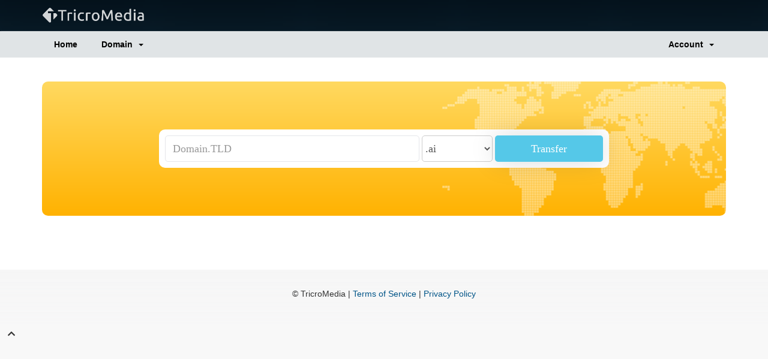

--- FILE ---
content_type: text/html; charset=utf-8
request_url: https://tricromedia.com/transfer
body_size: 2564
content:
<!DOCTYPE html>
<html lang="en">

<head>
	<meta charset="utf-8" />
	<meta http-equiv="X-UA-Compatible" content="IE=edge">
	<meta name="viewport" content="width=device-width, initial-scale=1">
	<title>Cart - TricroMedia</title>
	<link href="/templates/azure/css/all.min.css" rel="stylesheet">
<link href="/templates/azure/css/custom.css" rel="stylesheet">
<link href="/templates/azure/css/style.css" rel="stylesheet">
<link href="/templates/azure/css/responsive.css" rel="stylesheet">
<link href="/templates/azure/css/flaticon.css" rel="stylesheet">

<!-- HTML5 Shim and Respond.js IE8 support of HTML5 elements and media queries -->
<!-- WARNING: Respond.js doesn't work if you view the page via file:// -->
<!--[if lt IE 9]>
	<script src="./statics/libs/html5shiv/3.7.2/html5shiv.min.js"></script>
	<script src="./statics/libs/respond/1.4.2/respond.min.js"></script>
<![endif]-->

<script type="text/javascript">
	var csrfToken = '50f3c3cd7db7a67a7be4e26b902824cc33f29cac',
		markdownGuide = 'Markdown Guide',
		locale = 'en',
		saved = 'saved',
		saving = 'autosaving',
		whmcsBaseUrl = "",
		recaptchaSiteKey = "";
</script>
<script src="/templates/azure/js/scripts.min.js"></script>

	

<!-- Dynamic Template Compatibility -->
<!-- Please update your theme to include or have a comment on the following to negate dynamic inclusion -->
<link rel="stylesheet" type="text/css" href="/assets/css/fontawesome-all.min.css" />

</head>

<body data-spy="scroll" data-offset="80" data-phone-cc-input="0">


<header class="not-index-header contact-page-header">
	<nav class="navbar megamenu">
		<div class="container">
			<div class="navbar-header">
				<button type="button" class="navbar-toggle" data-toggle="collapse" data-target="#js-bootstrap-offcanvas">
					<span class="sr-only">Toggle navigation</span>
					<span class="icon-bar"></span>
					<span class="icon-bar"></span>
					<span class="icon-bar"></span>
				</button>
				<a class="navbar-brand logo-simple" href="/"><img src="/logo.png" height="25px" border="0" alt="TricroMedia" ></a><!-- LOGO -->
			</div>
			<div id="js-bootstrap-offcanvas" class="navbar-offcanvas navbar-offcanvas-touch main-nav">
				<ul class="nav navbar-nav navbar-right">
									</ul>
			</div>
		</div>
	</nav>
</header>
<section id="main-menu">
	<nav id="nav" class="navbar navbar-main" role="navigation">
		<div class="container">
		<!-- Brand and toggle get grouped for better mobile display -->
			<div class="navbar-header">
				<button type="button" class="navbar-toggle" data-toggle="collapse" data-target="#primary-nav">
					<span class="sr-only">Toggle navigation</span>
					<span class="icon-bar"></span>
					<span class="icon-bar"></span>
					<span class="icon-bar"></span>
				</button>
			</div>
			<!-- Collect the nav links, forms, and other content for toggling -->
			<div class="collapse navbar-collapse" id="primary-nav">
				<ul class="nav navbar-nav">
					    <li menuItemName="level_1_1" class="" id="Primary_Navbar-level_1_1">
        <a href="https://tricromedia.com/index.php" target="_self">
                        Home
                                </a>
            </li>
    <li menuItemName="level_1_5" class="dropdown" id="Primary_Navbar-level_1_5">
        <a class="dropdown-toggle" data-toggle="dropdown" href="#" target="_self">
                        Domain
                        &nbsp;<b class="caret"></b>        </a>
                    <ul class="dropdown-menu">
                            <li menuItemName="level_2_10" id="Primary_Navbar-level_1_5-level_2_10">
                    <a href="/register" target="_self">
                                                Register Domain
                                            </a>
                </li>
                            <li menuItemName="level_2_12" id="Primary_Navbar-level_1_5-level_2_12">
                    <a href="/transfer" target="_self">
                                                Transfer Domain
                                            </a>
                </li>
                        </ul>
            </li>
				</ul>
				<ul class="nav navbar-nav navbar-right">
					    <li menuItemName="level_1_76" class="dropdown" id="Secondary_Navbar-level_1_76">
        <a class="dropdown-toggle" data-toggle="dropdown" href="#" target="_self">
                        Account
                        &nbsp;<b class="caret"></b>        </a>
                    <ul class="dropdown-menu">
                            <li menuItemName="level_2_78" id="Secondary_Navbar-level_1_76-level_2_78">
                    <a href="/login" target="_self">
                                                Log in
                                            </a>
                </li>
                            <li menuItemName="level_2_80" id="Secondary_Navbar-level_1_76-level_2_80">
                    <a href="https://tricromedia.com/register.php" target="_self">
                                                Sign up
                                            </a>
                </li>
                            <li menuItemName="level_2_82" class="nav-divider" id="Secondary_Navbar-level_1_76-level_2_82">
                    <a href="/#" target="_self">
                                                
                                            </a>
                </li>
                            <li menuItemName="level_2_83" id="Secondary_Navbar-level_1_76-level_2_83">
                    <a href="https://tricromedia.com/pwreset.php" target="_self">
                                                Forgot Password?
                                            </a>
                </li>
                        </ul>
            </li>
				</ul>
			</div>
		</div>
	</nav>
</section>



<section id="main-body">
	<div class="container">
		<div class="row">
						<!-- Container for main page display content -->
			<div class="col-xs-12 main-content">
				

<script type="text/javascript" src="/templates/orderforms/modern/js/main.js"></script>
<link rel="stylesheet" type="text/css" href="/templates/orderforms/modern/style.css" />

<div id="order-modern">

    
    <div class="domain-checker-container">
        <div class="domain-checker-bg clearfix">
            <form onsubmit="checkAvailability();return false">
                <div class="row">
                    <div class="col-md-8 col-md-offset-2 col-xs-10 col-xs-offset-1">
                        <div class="domain-checker-fieldcontainer">
                            <div class="row">
                                <div class="col-md-7">
                                <input type="text" class="form-control input-lg" placeholder="Domain.TLD" value="" id="inputDomain" autocapitalize="none" />
                                </div>
                                <div class="col-md-2">
                                    <select name="tld" id="inputTld" class="form-control input-lg">
                                                                                    <option value=".ai">
                                                .ai
                                            </option>
                                                                                    <option value=".gy">
                                                .gy
                                            </option>
                                                                                    <option value=".ly">
                                                .ly
                                            </option>
                                                                                    <option value=".ml">
                                                .ml
                                            </option>
                                                                            </select>
                                </div>
                                <div class="col-md-3">
                                    <button type="submit" id="btnCheckAvailability" class="btn btn-primary btn-lg btn-block">
                                                                                    Transfer
                                                                            </button>
                                </div>
                            </div>
                        </div>
                    </div>
                </div>
            </form>
        </div>
    </div>
    
    <form method="post" action="/order/add&domain=transfer">
<input type="hidden" name="token" value="50f3c3cd7db7a67a7be4e26b902824cc33f29cac" />
	<div id="domainresults" class="domainresults hidden"></div>
    </form>

    <script language="javascript">
        var regType = 'transfer';
        function checkAvailability() {
            var btnLookupText = jQuery("#btnCheckAvailability").html();
            jQuery("#btnCheckAvailability").html('<i class="fas fa-spinner fa-spin"></i>');
            WHMCS.http.jqClient.post("/cart.php", { ajax: 1, a: "domainoptions", sld: jQuery("#inputDomain").val(), tld: jQuery("#inputTld").val(), checktype: regType },
                function(data) {
                    jQuery("#domainresults").html(data);
                    if (!jQuery("#domainresults").is(":visible")) {
                        jQuery("#domainresults").hide().removeClass('hidden').slideDown();
                    }
                    jQuery("#btnCheckAvailability").html(btnLookupText);
                }
            );
        }
        function cancelcheck() {
            jQuery("#inputDomain").focus();
            jQuery("#domainresults").fadeOut();
        }
            </script>

</div>

<p style="text-align:center;">Powered by <a href="https://www.whmcs.com/" target="_blank">WHMCompleteSolution</a></p>

				</div>
				<!-- /.main-content -->

				
			</div>
			<div class="clearfix"></div>
		</div>
	</div>
</section>

<footer>
	<div class="domain-search-info-plus">
		<div class="container">
			<div align="center" >
				<p>&copy; TricroMedia | <a href="./tos" >Terms of Service</a> | <a href="./privacy" >Privacy Policy</a></p>
			</div>
		</div>
	</div>
</footer>
	
<div id="fullpage-overlay" class="hidden">
	<div class="outer-wrapper">
		<div class="inner-wrapper">
			<img src="/assets/img/overlay-spinner.svg">
			<br>
			<span class="msg"></span>
		</div>
	</div>
</div>

<script type="text/javascript">
$(document).ready(function(){
    var MenuItems = $("li.menu-manager-javascript-link a");
    $("li.menu-manager-javascript-link a").each(function(index, value){
        var linkHref = $(this).prop('href');
        var splitted = linkHref.split('javascript:');
        $(this).prop('href', "javascript:" + splitted[1]);
    });
});
</script>


<!-- JAVASCRIPT -->
<script src="/templates/azure/js/wow.min.js"></script>
<script src="/templates/azure/js/text-changer.js"></script>
<script src="/templates/azure/js/contact.js"></script>
<script src="/templates/azure/js/smoothscroll.js"></script>
<script src="/templates/azure/js/counter.js"></script>
<script src="/templates/azure/js/page.js"></script>
<script src="/templates/azure/js/preloader.js"></script>
<script src="/templates/azure/js/responsive-menu.js"></script>

<script>
	$("[data-toggle=offcanvas]").click(function(){
		$("body").toggleClass("offcanvas-stop-scrolling");
		$(".navbar-offcanvas").toggleClass("in");
		$(".navbar-offcanvas").toggleClass("offcanvas-transform");
		$(".offcanvas-toggle").toggleClass("is-open");
	});
</script>
	
<script type="text/javascript">$("p:contains('Powered by')").remove();$('#page');</script>

</body>
</html>

--- FILE ---
content_type: text/css
request_url: https://tricromedia.com/templates/azure/css/custom.css
body_size: 1542
content:
/*-------------------------------
 * Theme Name: Azure
 --------------------------------*/

section#header {
	z-index: 100;
	padding: 0;
	position: relative;
	background-color: rgba(0, 4, 6, 0.12);
}

ul.top-nav>li>a {
	padding: 6px 10px;
	color: #fff;
	line-height: 20px;
	font-size: 12px;
	text-decoration: none;
	font-family: Arial, Helvetica, sans-serif;
	font-weight: normal;
}

ul.top-nav>li:active>a, ul.top-nav>li:focus>a, ul.top-nav>li:hover>a, ul.top-nav>li>a:focus {
	color: #d5dade;
	text-decoration: none;
	background: 0 0;
}

.navbar-right .login-areadwn {
	z-index: 2000;
}

.login input[type='email'], .login input[type='password'] {
	position: relative;
	z-index: 99999999999;
}


.logo-simple {
	padding: 12px 15px 10px 15px !important;
}

@media (max-width: 991px){
.navbar-toggle {
	margin-top: 10px !important;
	margin-bottom: 10px  !important;
}
.logo-simple {
	padding: 12px 15px 10px 15px !important;
}

.navbar-offcanvas.offcanvas-transform.in {
	padding-top: 10px;
}

.head-whmcs-info a{
	display:none;
}


}

ul.top-nav>li.primary-action {
	border-left: solid 1px rgba(221, 221, 221, 0.21);
}

.not-index-header .navbar {
	margin-bottom: 0 !important; 
}

.navbar-main {
	background-color: #e0e4e6;
	font-family: Arial, Helvetica, sans-serif;
	font-size: 14px;
	border-top: 0 !important;
	border-radius: 0 !important;
	min-height: auto !important;
	margin-bottom: 0 !important;
}

.navbar-main .navbar-nav>li>a {
	color: #000000;
	font-weight: bold;
	padding: 12px 20px;
}

.navbar-main .navbar-nav>.active>a, .navbar-main .navbar-nav>.active>a:focus, .navbar-main .navbar-nav>.active>a:hover, .navbar-main .navbar-nav>.open>a, .navbar-main .navbar-nav>.open>a:focus, .navbar-main .navbar-nav>.open>a:hover, .navbar-main .navbar-nav>li>a:focus, .navbar-main .navbar-nav>li>a:hover {
	color: #000000;
	font-weight: bold;
	background-color: #cad0d4;
}

section#home-banner {
	margin: 0;
	padding: 90px 0 30px;
	background-color: #ffffff;
	color: #0f1d28;
}

section#home-banner h2 {
	font-size: 30px;
	font-weight: bold;
	color: #05253a;
	padding-bottom: 0;
	margin-bottom: 0;
}

section#home-banner h2>span {
	font-weight: 300;
}

section#home-banner p {
	display: block;
	font-family: Arial, Helvetica, sans-serif;
	font-weight: 100;
	font-size: 14px;
	margin-top: 5px;
	text-transform: capitalize;
	color: rgba(5, 37, 58, 0.50);
	margin-bottom: 30px;
}

section#home-banner .form-control {
	border-radius: 0;
	border: 0;
	box-shadow: none;
	font-weight: 300;
	height: 53px;
	width: 100%;
	border: 0;
	border-radius: 5px;
	padding: 5px 30px;
	font-size: 14px;
	background: #fff;
	-webkit-box-shadow: 0px 0px 43px -1px rgba(0,0,0,0.05);
	-moz-box-shadow: 0px 0px 43px -1px rgba(0,0,0,0.05);
	box-shadow: 0px 0px 43px -1px rgba(0,0,0,0.05);
	z-index: 0;
	position: relative;
	border: 1px solid #ebedf1 !important;
}

.domainsearchbttn{
	position: absolute;
	right: 11px;
	top: 3.5px;
	background: rgb(38,182,223);
	background: -moz-linear-gradient(top, rgba(38,182,223,1) 0%, rgba(0,173,221,1) 100%);
	background: -webkit-linear-gradient(top, rgba(38,182,223,1) 0%,rgba(0,173,221,1) 100%);
	background: linear-gradient(to bottom, rgba(38,182,223,1) 0%,rgba(0,173,221,1) 100%);
	filter: progid:DXImageTransform.Microsoft.gradient( startColorstr='#26b6df', endColorstr='#00addd',GradientType=0 );
	border: 0;
	color: #fff;
	height: 46px;
	border-radius: 5px;
	width: 46px;
	opacity: 0.7;
	z-index: 0;
}

.domainsearchbttn:hover{
	opacity: 1;
}

.domainsearchbttn img{
	width: 30px;
}

.homepagewhat{
	border-top: 1px solid #f1f2f3;
	border-bottom: 1px solid #f1f2f3;
	margin-bottom: 60px;
}

.homepagewhat .col-md-3 {
	padding: 0;
}

.homepagewhat .non-index-futr-host {
	margin: 0;
	border-right: 1px solid #f1f2f3;
	padding: 50px 30px;
	margin-bottom: 0;
	display: block;
}

.homepagewhat .non-index-futr-host:hover ,.homepagewhat .non-index-futr-host:focus{
	text-decoration: none;
	background: rgba(241, 242, 243, 0.41);
}

.homepagewhat .non-index-futr-host h5 {
	font-weight: bold;
	font-size: 20px;
	color: #05253a;
}

.homepagewhat .lastfrast {
	border-right: 0;
}

.domain-search-info-plus {
	background: #f5f5f5;
	background: -moz-linear-gradient(to bottom, rgba(245, 245, 245, 0.78) 0%,rgba(243, 245, 247, 0.11) 100%) !important;
	background: -webkit-linear-gradient(to bottom, rgba(245, 245, 245, 0.78) 0%,rgba(243, 245, 247, 0.11) 100%) !important;
	background: linear-gradient(to bottom, rgba(245, 245, 245, 0.78) 0%,rgba(243, 245, 247, 0.11) 100%) !important;
	padding: 30px 0;
}

.label-succes{
	background: #8ac92c;
	font-size: 14px !important;
}

.anoncementhraf{
	font-size: 19px;
	font-weight: bold;
	color: #607D8B;
	padding-top: 5px;
}

.anoncementhraf:hover{
	color: #49636f;
	text-decoration: none;
}

.anoncementhraftext{
	font-family: Arial, Helvetica, sans-serif;
	font-weight: 100;
	font-size: 15px;
	line-height: 28px;
	color: #738188;
}

.not-index-header .navbar {
	z-index: 99 !important;
	border-bottom: 1px solid rgba(255, 255, 255, 0.09);
}


div.header-lined h1 {
	margin-top: 0;
	margin-bottom: 15px;
	padding: 6px 0;
	font-weight: bold;
	font-size: 20px;
	letter-spacing: 1px;
	color: rgba(7, 38, 59, 0.69);
	border-bottom:0;
}

div.header-lined .breadcrumb {
	padding-left: 15px;
	font-size: 14px;
}

div.header-lined small {
	white-space: nowrap;
	overflow: hidden;
	font-family: Arial, Helvetica, sans-serif;
	font-weight: 100;
	text-transform: lowercase;
	font-size: 13px;
	color: #8394a0;
}

.logincontainer {
	margin: 40px auto 100px auto;
	max-width: 500px;
	background: rgba(224, 228, 230, 0.32);
	padding: 32px;
	border-radius: 5px;
}

.form-control {
	box-shadow: none;
	border-radius: 5px;
	padding: 9px 12px;
	border: 1px solid #e5e6ea;
	height: auto;
}

.btn-primary {
text-transform: capitalize;
	background: rgb(85, 200, 232);
	color: #ffffff;
	padding: 10px 31px !important;
	border-radius: 5px;
	-webkit-box-shadow: 0px 0px 43px -1px rgba(0, 0, 0, 0.15);
	-moz-box-shadow: 0px 0px 43px -1px rgba(0, 0, 0, 0.15);
	box-shadow: 0px 0px 43px -1px rgba(0, 0, 0, 0.15);
	border: 0;
}

.btn-primary:hover{
	background: rgb(68, 166, 193);
	color: #ffffff;
}


.btn-default {
	text-transform: capitalize;
	background: rgb(255, 255, 255);
	color: #91a4b1;
	padding: 6px 31px !important;
	border-radius: 5px;
	margin-left: 6px;
	-webkit-box-shadow: 0px 0px 43px -1px rgba(0, 0, 0, 0.15);
	-moz-box-shadow: 0px 0px 43px -1px rgba(0, 0, 0, 0.15);
	box-shadow: 0px 0px 43px -1px rgba(0, 0, 0, 0.15);
	border: 1px solid #e4e7ea;
}


.btn-default:hover {
	background: rgb(241, 243, 245);
	color: #718390;
	border: 1px solid #e4e7ea;
}

.client-home-panels .panel>.panel-heading .panel-title .btn {
	color: #1d303d;
	border: 0;
	background: #dde3e6;
	box-shadow: none;
	font-size: 11px;
	padding: 5px 21px !important;
	border-radius: 5px;
	display: block;
	margin-top: -5px;
}

.client-home-panels .panel>.panel-heading .panel-title .btn:hover {
	color: #1d303d;
	background: #c7d0d4;
}

.btn-toolbar .btn, .btn-toolbar .btn-group, .btn-toolbar .input-group {
	padding: 5px 10px !important;
	border-radius: 0;
}


h1, h2, h3, h4, h5, h6 {
	font-family: Arial, Helvetica, sans-serif;
}

.panel-title {
	margin-top: 0;
	margin-bottom: 0;
	font-size: 14px;
	color: inherit;
	font-weight: bold;
}

.panel-sidebar .panel-title {
	font-size: 14px;
	font-family: Arial, Helvetica, sans-serif;
	font-weight: bold;
	line-height: 26px;
	color: #555;
}

.navbar-main .navbar-toggle {
	border-color: #607D8B;
}

.navbar-main .navbar-toggle .icon-bar {
	background-color: #879cab;
}

--- FILE ---
content_type: text/css
request_url: https://tricromedia.com/templates/azure/css/style.css
body_size: 2508
content:
/*------------------------------------------------------------------
 * Theme Name: Azure
 -------------------------------------------------------------------*/


/*------------------------------------------------------------------
	1. General Styles
-------------------------------------------------------------------*/

body {
	font-family: Helvetica, Arial, sans-serif;
	overflow-x: hidden;
}

* {
	-webkit-transition: all 0.2s ease-in-out;
	-moz-transition: all 0.2s ease-in-out;
	-o-transition: all 0.2s ease-in-out;
	-ms-transition: all 0.2s ease-in-out;
	transition: all 0.2s ease-in-out;
}


*:hover {
	-webkit-transition: all 0.2s ease-in-out;
	-moz-transition: all 0.2s ease-in-out;
	-o-transition: all 0.2s ease-in-out;
	-ms-transition: all 0.2s ease-in-out;
	transition: all 0.2s ease-in-out;
}

/*------------------------------------------------------------------
	3. megamenu Styles
-------------------------------------------------------------------*/

.megamenu .nav,
.megamenu .collapse,
.megamenu .dropup,
.megamenu .dropdown {
  position: static;
  -webkit-transition: all 0.0s ease-in-out;
	-moz-transition: all 0.0s ease-in-out;
	-o-transition: all 0.0s ease-in-out;
	-ms-transition: all 0.0s ease-in-out;
	transition: all 0.0s ease-in-out;
}

.megamenu .container {
  position: relative;
	-webkit-transition: all 0.0s ease-in-out;
	-moz-transition: all 0.0s ease-in-out;
	-o-transition: all 0.0s ease-in-out;
	-ms-transition: all 0.0s ease-in-out;
	transition: all 0.0s ease-in-out;
}

.megamenu .dropdown-menu {
  left: auto;
	-webkit-transition: all 0.0s ease-in-out;
	-moz-transition: all 0.0s ease-in-out;
	-o-transition: all 0.0s ease-in-out;
	-ms-transition: all 0.0s ease-in-out;
	transition: all 0.0s ease-in-out;
}

.megamenu .megamenu-content {
  padding: 15px;
	-webkit-transition: all 0.0s ease-in-out;
	-moz-transition: all 0.0s ease-in-out;
	-o-transition: all 0.0s ease-in-out;
	-ms-transition: all 0.0s ease-in-out;
	transition: all 0.0s ease-in-out;
}

.megamenu .megamenu-content h3 {
  margin-top: 0;
  color: #428bca;
  font-size: 18px;
	-webkit-transition: all 0.0s ease-in-out;
	-moz-transition: all 0.0s ease-in-out;
	-o-transition: all 0.0s ease-in-out;
	-ms-transition: all 0.0s ease-in-out;
	transition: all 0.0s ease-in-out;
}

.megamenu .dropdown.megamenu-fw .dropdown-menu {
  left: 0;
  right: 0;
	-webkit-transition: all 0.0s ease-in-out;
	-moz-transition: all 0.0s ease-in-out;
	-o-transition: all 0.0s ease-in-out;
	-ms-transition: all 0.0s ease-in-out;
	transition: all 0.0s ease-in-out;
}

.megamenucontainpadding{
	padding:15px 20px;
	
}

.banner-jpmbp{
	text-align:center;
}

.banner-jpmbp img{
	width:100%;
}


/*------------------------------------------------------------------
	5. header Styles
-------------------------------------------------------------------*/

@media (min-width: 768px) {
.navbar-right .dropdown-menu {
	right: auto;
	left: auto;
}

.navbar-right .login-areadwn{
	right: 0 !important;
}


}

header {
	position: relative;
	height: 640px;
	background: #082031;
	background: -moz-linear-gradient(top, #082031 0%, #0e2c40 100%);
	background: -webkit-linear-gradient(top, #082031 0%,#0e2c40 100%);
	background: linear-gradient(to bottom, #082031 0%,#0e2c40 100%);
	filter: progid:DXImageTransform.Microsoft.gradient( startColorstr='#082031', endColorstr='#0e2c40',GradientType=0 );
	-webkit-box-shadow: inset 2px 82px 178px 21px rgba(0, 0, 0, 0.48);
	-moz-box-shadow: inset 2px 82px 178px 21px rgba(0, 0, 0, 0.48);
	box-shadow: inset 2px 82px 178px 21px rgba(0, 0, 0, 0.48);
}

.not-index-header {
	height: auto;
	min-height:50px;
}

.not-index-header:after {
	display:none;
}
.not-index-header .navbar {
	z-index: 2;
	border-bottom: 1px solid rgba(255, 255, 255, 0.09);
}

/*------------------------------------------------------------------
	8. nav Styles
-------------------------------------------------------------------*/

@media (min-width: 768px) {
.main-nav .navbar-right>li>a {
	color: #fff;
	font-weight: 700;
	font-size: 14px;
	padding: 13px 25px;
	position:relative;
}

.main-nav .navbar-right>li>a:hover,.main-nav .navbar-right>li>a:focus,.main-nav .navbar-right>li>a:active  {
	color: #fff;
	background: rgba(1, 8, 12, 0.35) ;
}

/*------------------------------------------------------------------
	10. domain search Styles
-------------------------------------------------------------------*/

.domain-section{
	padding: 30px 0;
	text-align: center;
	z-index: 99;
	position: relative;
}

.domain-section .big-title{
	text-align: center;
	color: #fff;
	font-size: 26px;
	font-weight: 200;
}

.domain-section .head-light-title{
	color: #fff;
	font-size: 55px;
	font-weight: 700;
	line-height: 65px;
	margin-bottom: 20px;
}
.domain-section .head-light-title>span{
	font-weight:300;
}

.domain-section .big-title>span{
	font-weight: 400;
}

#domain-search{
	margin: 105px auto;
	max-width: 790px;
	position: relative;
}

#domain-search:hover{
	max-width: 820px;
}

#domain-search input[type="text"] {
	height: 53px;
	width: 100%;
	border: 0;
	border-radius: 58px;
	padding: 5px 30px;
	font-size: 14px;
	background: #fff;
	-webkit-box-shadow: 0px 0px 43px -1px rgba(0,0,0,0.7);
	-moz-box-shadow: 0px 0px 43px -1px rgba(0,0,0,0.7);
	box-shadow: 0px 0px 43px -1px rgba(0,0,0,0.7);
	z-index: 2;
	position: relative;
}

#domain-search select{
	z-index: 5;
	position: absolute;
	top: 4px;
	height: 45px;
	right: 57px;
	padding: 0 25px;
	font-size: 15px;
	border: 0;
	background: rgba(207, 211, 212, 0.47);
	color: #8f9a9c;
	border-radius: 60px;
}

#domain-search .select2-container{
	width: auto !important;
	z-index: 5;
	position: absolute;
	top: 4px;
	height: 45px;
	right: 57px;
	padding: 0 25px;
	font-size: 15px;
	border: 0;
	background: rgba(207, 211, 212, 0.47);
	color: #8f9a9c;
	border-radius: 60px;
}

#domain-search .select2-container--default .select2-selection--single {
	border: 0;
	background: 0;
	height: 45px;
	line-height: 45px;
}
#domain-search  .select2-container--default .select2-selection--single .select2-selection__rendered {
	border: 0;
	line-height: 44px;
}

#domain-search  .select2-container--default .select2-selection--single .select2-selection__arrow {
	height: 44px;
}

#domain-search select:focus {
	outline: none;
}

#domain-search:after {
	content: '';
	width: 81px;
	height: 79px;
	background: url(../img/spacer.png) no-repeat top center;
	position: absolute;
	left: 28px;
	top: -76px;
	z-index: 1;
}

#domain-search input[type="text"]:focus {
	outline: none;
}


#domain-search button {
	position: absolute;
	right: 5px;
	top: 3.5px;
	background: rgb(38,182,223);
	background: -moz-linear-gradient(top, rgba(38,182,223,1) 0%, rgba(0,173,221,1) 100%);
	background: -webkit-linear-gradient(top, rgba(38,182,223,1) 0%,rgba(0,173,221,1) 100%);
	background: linear-gradient(to bottom, rgba(38,182,223,1) 0%,rgba(0,173,221,1) 100%);
	filter: progid:DXImageTransform.Microsoft.gradient( startColorstr='#26b6df', endColorstr='#00addd',GradientType=0 );
	border: 0;
	color: #fff;
	height: 46px;
	border-radius: 90px;
	width: 46px;
	opacity: 0.7;
	z-index: 3;
}


#domain-search button:focus {
	outline: none;
}

#domain-search button:hover {
	opacity: 1;
}

#domain-search button>img {
	width: 30px;
}

/*------------------------------------------------------------------
	19. domain search page Styles
-------------------------------------------------------------------*/

.domain-section-non-index{
	padding: 80px 0 0 0;
	text-align: center;
}

.domain-section-non-index h5{
	font-size: 30px;
	font-weight: bold;
	color: #05253a;
}

.domain-section-non-index h5>span{
	display: block;
	font-family: Helvetica, Arial, sans-serif;
	font-weight: 100;
	font-size: 15px;
	margin-top: 5px;
	text-transform: capitalize;
	color: rgba(5, 37, 58, 0.67);
}

.non-index-serch:after {
	display:none;
}


.non-index-serch input[type="text"] {
	-webkit-box-shadow: none !important;
	-moz-box-shadow: none !important;
	box-shadow: none !important;
	border: 1px solid #ebedf1  !important;
}

.non-index-serch {
	margin: 50px auto !important;
	margin-bottom: 0 !important;
}

.control-group {
	text-align: center;
	padding: 30px;
	width: 100%;
	margin: 10px;
}
.control {
	 display: -webkit-inline-box;
	position: relative;
	padding-left: 30px;
	margin-bottom: 15px;
	cursor: pointer;
	font-size: 18px;
	margin-right: 20px;
	font-family: Helvetica, Arial, sans-serif;
	font-weight: 100;
}
.control input {
  position: absolute;
  z-index: -1;
  opacity: 0;
}
.control__indicator {
  position: absolute;
  top: 2px;
  left: 0;
  height: 20px;
  width: 20px;
  background: #e6e6e6;
}
.control--radio .control__indicator {
  border-radius: 50%;
}
.control:hover input ~ .control__indicator,
.control input:focus ~ .control__indicator {
  background: #ccc;
}
.control input:checked ~ .control__indicator {
  background: #2aa1c0;
}
.control:hover input:not([disabled]):checked ~ .control__indicator,
.control input:checked:focus ~ .control__indicator {
  background: #0e647d;
}
.control input:disabled ~ .control__indicator {
  background: #e6e6e6;
  opacity: 0.6;
  pointer-events: none;
}
.control__indicator:after {
  content: '';
  position: absolute;
  display: none;
}
.control input:checked ~ .control__indicator:after {
  display: block;
}
.control--checkbox .control__indicator:after {
  left: 8px;
  top: 4px;
  width: 3px;
  height: 8px;
  border: solid #fff;
  border-width: 0 2px 2px 0;
  transform: rotate(45deg);
}
.control--checkbox input:disabled ~ .control__indicator:after {
  border-color: #7b7b7b;
}
.control--radio .control__indicator:after {
  left: 7px;
  top: 7px;
  height: 6px;
  width: 6px;
  border-radius: 50%;
  background: #fff;
}
.control--radio input:disabled ~ .control__indicator:after {
  background: #7b7b7b;
}
.select {
  position: relative;
  display: inline-block;
  margin-bottom: 15px;
  width: 100%;
}
.select select {
  display: inline-block;
  width: 100%;
  cursor: pointer;
  padding: 10px 15px;
  outline: 0;
  border: 0;
  border-radius: 0;
  background: #e6e6e6;
  color: #7b7b7b;
  appearance: none;
  -webkit-appearance: none;
  -moz-appearance: none;
}
.select select::-ms-expand {
  display: none;
}
.select select:hover,
.select select:focus {
  color: #000;
  background: #ccc;
}
.select select:disabled {
  opacity: 0.5;
  pointer-events: none;
}
.select__arrow {
  position: absolute;
  top: 16px;
  right: 15px;
  width: 0;
  height: 0;
  pointer-events: none;
  border-style: solid;
  border-width: 8px 5px 0 5px;
  border-color: #7b7b7b transparent transparent transparent;
}
.select select:hover ~ .select__arrow,
.select select:focus ~ .select__arrow {
  border-top-color: #000;
}
.select select:disabled ~ .select__arrow {
  border-top-color: #ccc;
}


.domain-search-error{
	text-align: center;
	padding: 10px 0 30px 0;
}

.domain-search-error .titte-error-domain h5{
	font-size: 30px;
	color: #F44336;
}

.domain-search-error .titte-error-domain h5>span{
	text-transform: lowercase;
}

.domain-search-error .titte-error-domain p{
	display: block;
	font-family: Helvetica, Arial, sans-serif;
	font-weight: 100;
	font-size: 15px;
	margin-top: 5px;
	text-transform: lowercase;
	color: rgba(5, 37, 58, 0.69);
}

.domain-search-error .titte-error-domain p>b{
	color: #55686d;
}

.domain-search-error .suggestion-domains{
	margin: 30px 200px;
	border: 1px solid #f3f3f3;
	padding: 30px;
	border-radius: 8px;
}

.domain-search-error .suggestion-domains h5{
	text-align: left;
	margin-top: 0;
	font-weight: bold;
	font-size: 14px;
	margin-bottom: 25px;
}

.domain-search-error .suggestion-domains p{
	margin: 0 10px;
	border-bottom: 1px solid #e5ebef;
	padding: 10px;
}

.domain-search-error .suggestion-domains p:hover{
	background: rgba(229, 235, 239, 0.21);
}

.domain-search-error .suggestion-domains p>span{
	float: left;
	font-family: Helvetica, Arial, sans-serif;
	font-weight: 100;
	font-size: 15px;
	text-transform: lowercase;
	color: rgba(5, 37, 58, 0.69);
	margin-top: 7px;
}

.domain-search-error .suggestion-domains p>span{
	float: left;
	font-family: Helvetica, Arial, sans-serif;
	font-weight: 100;
	font-size: 15px;
	text-transform: lowercase;
	color: rgba(5, 37, 58, 0.69);
	margin-top: 7px;
}

.domain-search-error .suggestion-domains p>a{
	float: right;
	color: #4CAF50;
	border: 2px solid #4CAF50;
	padding: 5px 29px;
	border-radius: 35px;
	font-family: Helvetica, Arial, sans-serif;
	line-height: 21px;
	font-weight: bold;
	font-size: 13px;
}

.domain-search-error .suggestion-domains p>a:hover{
	background: #4CAF50;
	color: #fff;
	border: 2px solid #4CAF50;
	text-decoration: none;
}

.domain-search-info-plus{
	background: #f5f5f5;
	background: -moz-linear-gradient(top, #f5f5f5 0%, #f3f5f7 100%);
	background: -webkit-linear-gradient(top, #f5f5f5 0%,#f3f5f7 100%);
	background: linear-gradient(to bottom, #f5f5f5 0%,#f3f5f7 100%);
	padding: 30px 0;
}

.domain-search-info-plus h5 {
	font-weight: bold;
	font-size: 30px;
	position: relative;
	text-align: center;
}

.domain-search-info-plus h5>span{
	font-family: Helvetica, Arial, sans-serif;
	font-weight: 100;
	font-size: 17px;
	text-transform: lowercase;
	color: rgba(5, 37, 58, 0.59);
	display: block;
}

.domain-search-info-plus h5:after{
	content: '+';
	position: absolute;
	right: -30px;
	font-family: Helvetica, Arial, sans-serif;
	font-weight: 100;
	color: #cad2da;
	top: 13px;
}

.domain-search-info-plus .thelast:after{
	content: '=';
	position: absolute;
	right: -18px;
	font-family: Helvetica, Arial, sans-serif;
	font-weight: 100;
	color: #cad2da;
	top: 13px;
}


.domain-search-info-plus h4{
	font-weight: bold;
	font-size: 40px;
	position: relative;
	color: #4caf50;
	text-align: center;
}

.domain-search-info-plus h4>span{
	font-family: Helvetica, Arial, sans-serif;
	font-weight: 100;
	font-size: 17px;
	text-transform: lowercase;
	color: rgba(5, 37, 58, 0.59);
	margin-top: -12px;
	display: block;
}

.domain-search-info-plus h4>b{
	font-family: Helvetica, Arial, sans-serif;
	font-weight: 100;
	font-size: 15px;
	text-transform: lowercase;
	color: rgba(5, 37, 58, 0.59);
	margin-left: 9px;
}

.services-fetures-page{
	padding: 100px 0;
	border-top: 1px solid #f4f4f5;
}


.info-sec-serv-fet h5 {
	font-weight: bold;
	font-size: 30px;
	color: #05253a;
	margin-bottom: 50px;
}

.info-sec-serv-fet h5>span {
	display: block;
	font-family: Helvetica, Arial, sans-serif;
	font-weight: 100;
	font-size: 15px;
	margin-top: 5px;
	text-transform: capitalize;
	color: rgba(5, 37, 58, 0.67);
	margin-left:0
}

.info-sec-serv-fet p {
	display: block;
	font-family: Helvetica, Arial, sans-serif;
	font-weight: 100;
	font-size: 13.5px;
	margin-top: 5px;
	text-transform: capitalize;
	color: rgba(5, 37, 58, 0.46);
	padding: 1px 10px;
}

.info-sec-serv-fet p>i {
	color: #8BC34A;
	font-size: 15px;
	margin-right: 8px;
}
.info-sec-serv-fet span {
	display: block;
	margin-top: 30px;
	margin-left: 10px;
	font-family: Helvetica, Arial, sans-serif;
	font-weight: 100;
	font-size: 15px;
}

/*------------------------------------------------------------------
	20. 404 not found page Styles
-------------------------------------------------------------------*/

.not-found{
	text-align: center;
	padding: 70px 0;
	background: #f6f6f6;
}

.not-found img{
	width: 100%;
	max-width: 628px
}

.not-found h1{
	font-size: 130px;
	margin-top: -120px;
}

.not-found h1{
	font-size: 130px;
	margin-top: -120px;
}

.not-found h1>span{
	display: block;
	font-family: Helvetica, Arial, sans-serif;
	font-weight: 100;
	font-size: 17px;
	margin-top: 7px;
	opacity: 0.5;
	text-transform: none;
}

/*------------------------------------------------------------------
	THE END
-------------------------------------------------------------------*/

--- FILE ---
content_type: text/css
request_url: https://tricromedia.com/templates/azure/css/responsive.css
body_size: 2451
content:
/*------------------------------------------------------------------
 * Theme Name: ASTRHOST - WHMCS & HTML Responsive Domain & Web Hosting Template
 * Author: coodiv
 * Author URI: http://coodiv.net/
 * Author URI: https://themeforest.net/user/coodiv
 * Description: A Bootstrap Responsive Domain & Web Hosting Template + WHMCS theme
 * Version: 1.0
 * Bootstrap v3.3.7 (http://getbootstrap.com)
 * Copyright 2017 coodiv.
 -------------------------------------------------------------------*/

/*------------------------------------------------------------------

 responsive style

-------------------------------------------------------------------*/

@media screen and (max-width: 699px) {
.satellite {
    display:none;
}
.space-ship {
    display:none;
}


#footer-area .phone-support:after{
    display:none;
}

.navbar-toggle {
    position: relative;
    float: right;
    padding: 9px 10px;
    margin-top: 41px;
    margin-right: 15px;
    margin-bottom: 8px;
    background-color: transparent;
    background-image: none;
    border: 1px solid transparent;
    border-radius: 4px;
}

.navbar-toggle .icon-bar {
    background: #fff;
}

.domain-section .big-title {
    font-size: 20px;
}

.domain-section .head-light-title {
    font-size: 35px;
}

.domain-section .head-light-title>span {
    line-height: 0;
    margin-top: 14px;
    display: block;
}


#fetures-section .col-md-3{
    width: 50%;
    float: left;
    padding-right: 0;
    padding-left: 5px;
    margin-bottom: 30px;
}

#hositng-plans .plan{
    margin-bottom: 30px;
}


#hositng-plans .plans-fut .col-md-4{
    width: 50%;
    float: left;

}

#hositng-plans .plans-fut .phone-no-last .col-md-4:last-child{
    display:none;

}

#hositng-plans .techologhie-on-host a {
    margin: 38px 0;
}

#hositng-plans .techologhie-on-host img {
    width: 45%;
}

#facts .main-icon {
    display:none;
}

#facts .right-top-icon {
    padding-top: 0;
	    background: rgba(255, 255, 255, 0.58);
    padding: 20px 5px;
    border-radius: 4px;
    margin-bottom: 20px;
}

#facts .right-bottom-icon {
    padding-top: 0;
	    background: rgba(255, 255, 255, 0.58);
    padding: 20px 5px;
    border-radius: 4px;
    margin-bottom: 20px;
}

#facts .top-icon {
    padding-top: 0;
	    background: rgba(255, 255, 255, 0.58);
    padding: 20px 5px;
    border-radius: 4px;
    margin-bottom: 20px;
}


#facts .bottom-icon {
    padding-bottom: 0;
	    background: rgba(255, 255, 255, 0.58);
    padding: 20px 5px;
    border-radius: 4px;
    margin-bottom: 20px;
}


#facts .col-md-4{
    width: 50%;
    float: left;
}

#facts  p {
    display: none !important;
}

.col-md-full-cos{
    width: 100% !important;
}

#facts .col-md-no-display-phone{
    display:none;
}

#facts h5>span {
    margin-bottom: 40px;
}


#footer-area .phone-support {
    margin-right: 0;
}

ul.social-links {
    text-align: center;
}

ul.social-links .social-icon {
    float: none;
    display: -webkit-inline-box;
}

#footer-area .msj-send-area {
    margin-left: 0;
}

#footer-area .spacing {
    margin-top: 30px;
    margin-bottom: 30px;
}

.footer-links .col-md-3{
	float: left;
	width: 50%;
	
}
.footer-links .col-md-3 a>img{
   display: none;	
}

#footer-area .footer-cntct-info {
    text-align: left;
}

.login-btn{
    display:none !important;
}

#domain-search .select2-container {
    background: #e8eaeb;
}

.megamenucontainpadding {
    padding: 10px;
}

.megamenucontainpadding .megamenu-hosting .tittlespan {
    font-size: 13px;
}

.megamenucontainpadding .megamenu-hosting .subtittlespan {
	max-width: 60%;
    font-size: 12px;
    max-width: 58%;
}

.megamenucontainpadding .megamenu-hosting a>i:before {
    font-size: 40px;
}

.megamenucontainpadding .megamenu-hosting a>i {
    margin-top: 23px;
}


.megamenucontainpadding .megamenu-hosting {
    border-bottom: 1px solid rgba(245, 245, 245, 0.05);
    padding-bottom: 24px;
}

.banner-jpmbp {
   display:none;
}

.nav .open>a, .nav .open>a:focus, .nav .open>a:hover {
    background-color: #010608;
    border-color: #010608;
}

.nav>li>a:focus, .nav>li>a:hover {
    text-decoration: none;
    background-color: #010608;
    border-color: #010608;
}

.landing-hosting img {
    display:none;
}

.non-index-futr-host {
    border-right: none;
}

.spsclone-non-plans {
    margin-top: 30px !important;
}

.plans-non {
    float: none;
    margin: auto;
}


.headline_inner .right-align .breadcrumbs_inner_link {
    text-align: center;
}


#page-helf-photo .left-helf-of-page{
    display:none;
}

#page-helf-photo .right-helf-of-page{
    width: 100%;
}


#page-helf-photo .right-helf-of-page .feturest-of-helf {
    padding: 0;
}


.domain-search-error .suggestion-domains {
    margin: 30px 0;
    padding: 5px;
}

.domain-search-error .suggestion-domains h5 {
    padding: 15px;
    margin-bottom: 0;
}


.domain-search-info-plus h5 {
    font-weight: bold;
    text-transform: uppercase;
    font-size: 30px;
    position: relative;
    padding: 30px 0;
    text-align: center;
}

.domain-search-info-plus h5:after {
	top: auto;
    content: '+';
    position: absolute;
    right: 0;
    left: 0;
    margin: auto;
    font-family: 'Roboto', sans-serif;
    font-weight: 100;
    color: #cad2da;
    text-align: center;
    bottom: -23px;
}

.domain-search-info-plus .thelast:after {
	top: auto;
    content: '=';
    position: absolute;
    right: 0;
    left: 0;
    margin: auto;
    font-family: 'Roboto', sans-serif;
    font-weight: 100;
    color: #cad2da;
    text-align: center;
    bottom: -23px;
}

.domain-search-info-plus h4 {
    padding: 42px 0;
    text-align: center;
}

.img-sec-serv-fet{
    display:none;
}

.info-sec-serv-fet{
	text-align: center !important;
}

.services-fetures-page {
    padding: 40px 0;
}

.comm-media {
    padding: 20px 10px;
}

.comm-media .media {
    padding: 20px 10px;
}

.side-bar-quastions{
	display:none;
}
.way-to-contact span {
	display:none;
}


.way-to-contact a {
    display: block;
    margin: 20px !important;
}

.way-to-contact {
    padding: 60px 0 50px 0;
}

.side-bar-answer h3 {
    line-height: 36px;
}

}

@media (min-width: 699px) and (max-width: 768px) {
	
.navbar-toggle .icon-bar {
    background: #fff;
}

.navbar-toggle {
    position: relative;
    float: right;
    padding: 9px 10px;
    margin-top: 41px;
    margin-right: 15px;
    margin-bottom: 8px;
    background-color: transparent;
    background-image: none;
    border: 1px solid transparent;
    border-radius: 4px;
}


}

@media (min-width: 768px) and (max-width: 991px) {
	
	
.side-bar-quastions{
	display:none;
}


	
.domain-search-info-plus h5 {
    width: 33.33%;
    float: left;
    text-align: center;
}

.domain-search-info-plus h5:after {
    content: '+';
    position: absolute;
    right: -20px;
    font-family: 'Roboto', sans-serif;
    font-weight: 100;
    color: #cad2da;
    top: 13px;
}

.domain-search-info-plus .thelast:after {
    display:none;
}

.domain-search-info-plus h4 {
    float: left;
    margin-top: 41px;
    text-align: center;
    width: 100%;
}

.tablat-photo-ins{
    position: absolute;
    top: 17px;
    right: 0;
    z-index: 0;
}

.info-sec-serv-fet p {
    z-index: 2;
    position: relative;
}

.tablat-photo-ins-t{
    position: absolute;
    top: 17px;
    left: 0;
    z-index: 0;
}


.domain-search-error .suggestion-domains {
    margin: 30px 20px;
}
	
.headline_inner .right-align .breadcrumbs_inner_link {
    text-align: center;
}
	
.tablet-padding-plans{
    float: left;
    width: 100%;
    padding: 35px 100px;
}

.non-index-futr-host {
    width:33%;
	float:left
}


.main-nav .navbar-right>li>a:hover:after {
   display:none;
}


.nav>li>a:focus, .nav>li>a:hover {
    text-decoration: none;
    background-color: #010608;
    border-color: #010608;
}

.nav .open>a, .nav .open>a:focus, .nav .open>a:hover {
    background-color: #010608;
    border-color: #010608;
}


.banner-jpmbp {
   display:none;
}

.megamenucontainpadding .megamenu-hosting .subtittlespan {
	max-width: 60%;
    font-size: 12px;
    max-width: 58%;
}
.megamenucontainpadding .megamenu-hosting a>i:before {
    font-size: 40px;
}

.megamenucontainpadding .megamenu-hosting a>i {
    margin-top: 23px;
}

.megamenucontainpadding .megamenu-hosting {
    border-bottom: 1px solid rgba(245, 245, 245, 0.05);
    padding-bottom: 24px;
}


.megamenucontainpadding .megamenu-hosting .tittlespan {
    font-size: 13px;
}

.megamenucontainpadding {
    padding: 10px;
}

#domain-search .select2-container {
    background: #e8eaeb;
}

.login-btn{
    display:none  !important;
}

.navbar-toggle .icon-bar {
    background: #fff;
}

.navbar-toggle {
    position: relative;
    float: right;
    padding: 9px 10px;
    margin-top: 41px;
    margin-right: 15px;
    margin-bottom: 8px;
    background-color: transparent;
    background-image: none;
    border: 1px solid transparent;
    border-radius: 4px;
}

.satellite {
    display:none;
}
.space-ship {
    display:none;
}


#footer-area .phone-support:after{
    display:none;
}

.navbar-toggle {
    position: relative;
    float: right;
    padding: 9px 10px;
    margin-top: 41px;
    margin-right: 15px;
    margin-bottom: 8px;
    background-color: transparent;
    background-image: none;
    border: 1px solid transparent;
    border-radius: 4px;
}

.navbar-toggle .icon-bar {
    background: #fff;
}

.domain-section .big-title {
    font-size: 20px;
}

.domain-section .head-light-title {
    font-size: 35px;
}

.domain-section .head-light-title>span {
    line-height: 0;
    margin-top: 14px;
    display: block;
}


#fetures-section .col-md-3{
    width: 50%;
    float: left;
    padding-right: 0;
    padding-left: 5px;
    margin-bottom: 30px;
}

#hositng-plans .plan{
    margin-bottom: 30px;
}


#hositng-plans .plans-fut .col-md-4{
    width: 50%;
    float: left;

}

#hositng-plans .plans-fut .phone-no-last .col-md-4:last-child{
    display:none;

}

#hositng-plans .techologhie-on-host .col-md-2 {
    width: 16.66666667%;
	float:left;
}

#hositng-plans .techologhie-on-host img {
    width: 100%;
}

#hositng-plans .pricing-container .plan .planone,#hositng-plans .pricing-container .plan .plantwo,#hositng-plans .pricing-container .plan .plantree {
    background-size: cover;
}


#facts .main-icon {
    display:none;
}

#facts .right-top-icon {
    padding-top: 0;
	    background: rgba(255, 255, 255, 0.58);
    padding: 20px 5px;
    border-radius: 4px;
    margin-bottom: 20px;
}

#facts .right-bottom-icon {
    padding-top: 0;
	    background: rgba(255, 255, 255, 0.58);
    padding: 20px 5px;
    border-radius: 4px;
    margin-bottom: 20px;
}

#facts .top-icon {
    padding-top: 0;
	    background: rgba(255, 255, 255, 0.58);
    padding: 20px 5px;
    border-radius: 4px;
    margin-bottom: 20px;
}


#facts .bottom-icon {
    padding-bottom: 0;
	    background: rgba(255, 255, 255, 0.58);
    padding: 20px 5px;
    border-radius: 4px;
    margin-bottom: 20px;
}


#facts .col-md-4{
    width: 50%;
    float: left;
}

#facts  p {
    display: none !important;
}

.col-md-full-cos{
    width: 100% !important;
}

#facts .col-md-no-display-phone{
    display:none;
}

#facts h5>span {
    margin-bottom: 40px;
}


#footer-area .phone-support {
    margin-right: 0;
}

ul.social-links {
    text-align: center;
}

ul.social-links .social-icon {
    float: none;
    display: -webkit-inline-box;
}

#footer-area .msj-send-area {
    margin-left: 0;
}

#footer-area .spacing {
    margin-top: 30px;
    margin-bottom: 30px;
}

.footer-links .col-md-3{
	float: left;
	width: 50%;
	
}
.footer-links .col-md-3 a>img{
   display: none;	
}

#footer-area .footer-cntct-info {
    text-align: left;
}



}

@media (min-width: 991px) and (max-width: 1024px) {
	
.side-bar-quastions {
    width: 280px;
}

.plans-non {
    max-width: 230px;
}
}


@media (max-width: 991px) {
  .offcanvas-stop-scrolling {
    height: 100%;
    overflow: hidden;
  }

  .navbar-default .navbar-offcanvas {
    background-color: #f8f8f8;
  }

  .navbar-inverse .navbar-offcanvas {
    background-color: #222;
  }

  .navbar-offcanvas {
    position: fixed;
    width: 100%;
    max-width: 250px;
    left: -250px;
    top: 0;
    padding-left: 15px;
    padding-right: 15px;
    z-index: 999;
    overflow: scroll;
    -webkit-overflow-scrolling: touch;
    -webkit-transition: all 0.15s ease-in;
    transition: all 0.15s ease-in;
    height: 100%;
  }
  .navbar-offcanvas.in {
    box-shadow: 0 0 20px rgba(0, 0, 0, 0.3);
    background: #06141d;
    overflow: auto;
  }
  
  .navbar-offcanvas.in ul>li>a {
    color: #fff;
    padding: 14px;
    border-bottom: 1px solid rgba(255, 255, 255, 0.07);
  }
  .navbar-offcanvas.navbar-offcanvas-fade {
    opacity: 0;
  }
  .navbar-offcanvas.navbar-offcanvas-fade.in {
    opacity: 1;
  }
  .navbar-offcanvas.offcanvas-transform.in {
    -webkit-transform: translateX(250px);
    -ms-transform: translateX(250px);
    transform: translateX(250px);
  }
  .navbar-offcanvas.offcanvas-position.in {
    left: 0;
  }
  .navbar-offcanvas.navbar-offcanvas-right {
    left: auto;
    right: -250px;
  }
  .navbar-offcanvas.navbar-offcanvas-right.offcanvas-transform.in {
    -webkit-transform: translateX(-250px);
    -ms-transform: translateX(-250px);
    transform: translateX(-250px);
  }
  .navbar-offcanvas.navbar-offcanvas-right.offcanvas-position.in {
    left: auto;
    right: 0;
  }
  .navbar-offcanvas.dropdown.active .caret {
    border-top: 0;
    border-bottom: 4px solid;
  }
  .navbar-offcanvas.dropdown-menu {
    position: relative;
    width: 100%;
    border: inherit;
    box-shadow: none;
    -webkit-transition: height 0.15s ease-in;
    transition: height 0.15s ease-in;
  }
  .navbar-offcanvas.dropdown-menu.shown {
    display: block;
    margin-bottom: 10px;
  }

  .offcanvas-toggle {
    display: block;
  }

  .navbar-header {
    width: 100%;
	margin: 0 !important;
  }

  .navbar-form {
    float: none !important;
    padding: 10px 15px;
    margin: 8px -15px;
    border-top: 1px solid transparent;
    border-bottom: 1px solid transparent;
    -webkit-box-shadow: inset 0 1px 0 rgba(255, 255, 255, 0.1), 0 1px 0 rgba(255, 255, 255, 0.1);
    box-shadow: inset 0 1px 0 rgba(255, 255, 255, 0.1), 0 1px 0 rgba(255, 255, 255, 0.1);
  }
  .navbar-form .form-group {
    width: 100%;
    margin-bottom: 5px;
  }
  .navbar-form .form-group input {
    width: 100%;
  }

  .navbar-nav {
    margin: 7.5px -15px;
    float: none !important;
  }
  .navbar-nav li {
    float: none;
  }
  .navbar-nav li a {
    padding-top: 10px;
    padding-bottom: 10px;
  }
  .navbar-nav li.dropdown.open .dropdown-menu {
    position: static;
    float: none;
    width: auto;
    margin-top: 0;
    background-color: transparent;
    border: 0;
    -webkit-box-shadow: none;
    box-shadow: none;
  }
}

.offcanvas-toggle .icon-bar {
  -webkit-transition: all 0.25s ease-in-out;
  transition: all 0.25s ease-in-out;
}
.offcanvas-toggle.is-open .btmone {
  -webkit-transform: rotate(-45deg) translate(4px, -4px);
  -ms-transform: rotate(-45deg) translate(4px, -4px);
  transform: rotate(-45deg) translate(4px, -4px);
}
.offcanvas-toggle.is-open  {
    z-index: 9999999999999;
}
.offcanvas-toggle.is-open .icon-bar:nth-child(2) {
  opacity: 0;
}
.offcanvas-toggle.is-open .icon-bar:nth-child(3) {
    -webkit-transform: rotate(45deg) translate(1px, 1px);
    -ms-transform: rotate(45deg) translate(1px, 1px);
    transform: rotate(45deg) translate(1px, 1px);
}



@media (min-width: 991px) and (max-width: 1024px) {
	
.megamenucontainpadding .megamenu-hosting .tittlespan {
    display: block;
    padding-top: 20px;
    font-weight: bold;
    float: left;
    text-transform: uppercase;
    font-size: 14px;
    color: #3a7196;
    margin-bottom: 3px;
}

.megamenucontainpadding .megamenu-hosting .subtittlespan {
    display: block;
    float: left;
    font-family: 'Roboto', sans-serif;
    font-weight: 100;
    line-height: 20px;
    color: #7b868e;
    font-size: 12px;
}


}

	

--- FILE ---
content_type: application/javascript; charset=utf-8
request_url: https://tricromedia.com/templates/azure/js/preloader.js
body_size: -125
content:
function preloader(immune, background, color) {
  $("body").prepend('<div class="preloader"><span class="loading-bar"></span><i class="radial-loader"></i></div>');

  if (immune == true) {
    $("body > div.preloader").addClass('immune');
  }

  if (background == 'white') {
    $("body > div.preloader").addClass('white');
  }
  
  else if (background == 'black') {
    $("body > div.preloader").addClass('black');
  }

  if (color == 'red') {
    $("body > div.preloader span.loading-bar").addClass('red-colored');
    $("body > div.preloader i.radial-loader").addClass('red-colored');
  } else if (color == 'blue') {
    $("body > div.preloader span.loading-bar").addClass('blue-colored');
    $("body > div.preloader i.radial-loader").addClass('blue-colored');
  } else if (color == 'green') {
    $("body > div.preloader span.loading-bar").addClass('green-colored');
    $("body > div.preloader i.radial-loader").addClass('green-colored');
  } else if (color == 'yellow') {
    $("body > div.preloader span.loading-bar").addClass('yellow-colored');
    $("body > div.preloader i.radial-loader").addClass('yellow-colored');
  }
  $(window).load(function() {
    setTimeout(function() {
      $('.preloader').fadeOut(1000);
    }, 1000);
    setTimeout(function() {
      $('.preloader').remove();
    }, 2000);
    
  })
};

preloader(true, 'black', 'red');

--- FILE ---
content_type: application/javascript; charset=utf-8
request_url: https://tricromedia.com/templates/orderforms/modern/js/main.js
body_size: 1646
content:
jQuery(document).ready(function(){
    jQuery("#existingcust").click(function(){
        if (jQuery(this).hasClass('active')!=true) {
            jQuery(".signuptype").removeClass('active');
            jQuery(this).addClass('active');
            jQuery("#signupfrm").fadeToggle('fast',function(){
                jQuery("#securityQuestion").fadeToggle('fast');
                jQuery("#loginfrm").hide().removeClass('hidden').fadeToggle('fast');
                jQuery("#btnCompleteOrder").attr('formnovalidate', true);
                jQuery("#btnUpdateOnly").attr('formnovalidate', true);
            });
            jQuery("#custtype").val("existing");
        }
    });
    jQuery("#newcust").click(function(){
        if (jQuery(this).hasClass('active')!=true) {
            jQuery(".signuptype").removeClass('active');
            jQuery(this).addClass('active');
            jQuery("#loginfrm").fadeToggle('fast',function(){
                jQuery("#securityQuestion").fadeToggle('fast');
                jQuery("#signupfrm").hide().removeClass('hidden').fadeToggle('fast');
                jQuery("#btnCompleteOrder").removeAttr('formnovalidate');
                jQuery("#btnUpdateOnly").removeAttr('formnovalidate');
            });
            jQuery("#custtype").val("new");
        }
    });
    jQuery("#inputDomainContact").on('change', function() {
        if (this.value == "addingnew") {
            jQuery("#domaincontactfields :input")
                .not("#domaincontactaddress2, #domaincontactcompanyname")
                .attr('required', true);
            jQuery("#domaincontactfields").hide().removeClass('hidden').slideDown();
        } else {
            jQuery("#domaincontactfields").slideUp();
            jQuery("#domaincontactfields :input").attr('required', false);
        }
    });

    var existingCards = jQuery('.existing-card'),
        cvvFieldContainer = jQuery('#cvv-field-container'),
        existingCardContainer = jQuery('#existingCardsContainer'),
        newCardInfo = jQuery('#newCardInfo'),
        existingCardInfo = jQuery('#existingCardInfo'),
        newCardOption = jQuery('#new'),
        creditCardInputFields = jQuery('#creditCardInputFields');

    existingCards.on('click', function(event) {
        if (jQuery('.payment-methods:checked').data('remote-inputs') === 1) {
            return;
        }

        newCardInfo.slideUp().find('input').attr('disabled', 'disabled');
        existingCardInfo.slideDown().find('input').removeAttr('disabled');
    });
    newCardOption.on('click', function(event) {
        if (jQuery('.payment-methods:checked').data('remote-inputs') === 1) {
            return;
        }

        newCardInfo.slideDown().find('input').removeAttr('disabled');
        existingCardInfo.slideUp().find('input').attr('disabled', 'disabled');
    });

    if (!existingCards.length) {
        existingCardInfo.slideUp().find('input').attr('disabled', 'disabled');
    }

    jQuery(".payment-methods").on('click', function(event) {
        if (jQuery(this).hasClass('is-credit-card')) {
            var gatewayPaymentType = jQuery(this).data('payment-type'),
                gatewayModule = jQuery(this).val(),
                showLocal = jQuery(this).data('show-local'),
                relevantMethods = [];

            existingCards.each(function(index) {
                var paymentType = jQuery(this).data('payment-type'),
                    paymentModule = jQuery(this).data('payment-gateway'),
                    payMethodId = jQuery(this).val();

                var paymentTypeMatch = (paymentType === gatewayPaymentType);

                var paymentModuleMatch = false;
                if (gatewayPaymentType === 'RemoteCreditCard') {
                    // only show remote credit cards that belong to the selected gateway
                    paymentModuleMatch = (paymentModule === gatewayModule);
                } else if (gatewayPaymentType === 'CreditCard') {
                    // any local credit card can be used with any credit card gateway
                    paymentModuleMatch = true;
                }

                if (showLocal && paymentType === 'CreditCard') {
                    paymentTypeMatch = true;
                    paymentModuleMatch = true;
                }

                var payMethodElements = jQuery('[data-paymethod-id="' + payMethodId + '"]');

                if (paymentTypeMatch && paymentModuleMatch) {
                    jQuery(payMethodElements).show();
                    relevantMethods.push(this);
                } else {
                    jQuery(payMethodElements).hide();
                }
            });

            var enabledRelevantMethods = relevantMethods.filter(function (item) {
                return ! jQuery(item).attr('disabled');
            });

            if (enabledRelevantMethods.length > 0) {
                var defaultId = null;
                jQuery.each(enabledRelevantMethods, function(index, value) {
                    var jQueryElement = jQuery(value),
                        order = parseInt(jQueryElement.data('order-preference'), 10);
                    if ((defaultId === null) || (order < defaultId)) {
                        defaultId = jQueryElement.val();
                    }
                });
                if (defaultId === null) {
                    defaultId = 'new';
                }

                jQuery.each(enabledRelevantMethods, function(index, value) {
                    var jQueryElement = jQuery(value);
                    if (jQueryElement.val() === defaultId) {
                        jQueryElement.iCheck('check');
                        return false;
                    }
                });
                existingCardContainer.show();
                existingCardInfo.removeClass('hidden').show().find('input').removeAttr('disabled');
            } else {
                jQuery(newCardOption).trigger('click');
                existingCardContainer.hide();
                existingCardInfo.hide().find('input').attr('disabled', 'disabled');
            }

            if (!creditCardInputFields.is(":visible")) {
                creditCardInputFields.hide().removeClass('hidden').slideDown();
            }
        } else {
            creditCardInputFields.slideUp();
        }
    });

    // make sure relevant payment methods are displayed for the pre-selected gateway
    jQuery(".payment-methods:checked").trigger('click');

    jQuery('.cc-input-container .paymethod-info').click(function() {
        var payMethodId = $(this).data('paymethod-id');
        var input = jQuery('input[name="ccinfo"][value=' + payMethodId + ']:not(:disabled)');

        if (input.length > 0) {
            input.trigger('click');
        }
    });

});

function showcats() {
    jQuery("#categories").slideToggle();
}

function selproduct(num) {
    jQuery('#productslider').slider("value", num);
    jQuery(".product").hide();
    jQuery("#product"+num).show();
    jQuery(".sliderlabel").removeClass("selected");
    jQuery("#prodlabel"+num).addClass("selected");
}

function recalctotals(hideLoading) {
    if (typeof hideLoading === 'undefined') {
        hideLoading = true;
    }
    if (!jQuery("#cartLoader").is(":visible")) {
        jQuery("#cartLoader").fadeIn('fast');
    }
    var post = WHMCS.http.jqClient.post("cart.php", 'ajax=1&a=confproduct&calctotal=true&'+jQuery("#orderfrm").serialize());
    post.done(
        function(data) {
            jQuery("#producttotal").html(data);
        }
    );
    if (hideLoading) {
        post.always(
            function() {
                jQuery("#cartLoader").delay(500).fadeOut('slow');
            }
        );
    }
}

function addtocart(gid) {
    jQuery("#loading1").slideDown();
    WHMCS.http.jqClient.post("cart.php", 'ajax=1&a=confproduct&'+jQuery("#orderfrm").serialize(),
    function(data){
        if (data) {
            jQuery("#configproducterror").html(data);
            jQuery("#configproducterror").slideDown();
            jQuery("#loading1").slideUp();
        } else {
            if (gid) window.location='cart.php?gid='+gid;
            else window.location='/order/confdomains';
        }
    });
}

function updateConfigurableOptions(i, billingCycle) {
    jQuery("#cartLoader").fadeIn('fast');
    var post = WHMCS.http.jqClient.post(
        "cart.php",
        'a=cyclechange&ajax=1&i='+i+'&billingcycle='+billingCycle
    );

    post.done(
        function(data){
            if (data=='') {
                window.location='/order/view';
            } else {
                jQuery("#prodconfigcontainer").replaceWith(data);
                jQuery("#prodconfigcontainer").slideDown();
                recalctotals(false);
            }
        }
    );

    post.always(
        function() {
            jQuery("#cartLoader").delay(500).fadeOut('slow');
        }

    );
}

function catchEnter(e) {
    if (e) {
        addtocart();
        e.returnValue=false;
    }
}


--- FILE ---
content_type: application/javascript; charset=utf-8
request_url: https://tricromedia.com/templates/azure/js/text-changer.js
body_size: -212
content:
	$(document).ready(function() {
  var str = [" vps server .                        ",
             " web hosting .                        ",
			 " domains .                        "];
  var pos = 0, a = 0;
  var html = "";
  function displayText() {
    if (pos > 2) pos = 0;
    console.log(pos);
    console.log(str[pos].length);
    if (a < str[pos].length) {
      html += str[pos].charAt(a);
      $(".text-change").html(html);
      a++;
    } else {
      a = 0;
      pos++;
      html = "";
    }
  }
  setTimeout(setInterval(displayText, 200), 200000000);
});


--- FILE ---
content_type: application/javascript; charset=utf-8
request_url: https://tricromedia.com/templates/azure/js/page.js
body_size: 10
content:
jQuery(document).ready(function() {
    $(".dropdown").hover(
        function() {
            $('.dropdown-menu', this).fadeIn("fast");
        },
        function() {
            $('.dropdown-menu', this).fadeOut("fast");
        });
    $('[data-toggle="tooltip"]').tooltip();
    new WOW().init();

	
	 $('body').append('<div id="toTop" class="btn"><span class="fa fa-chevron-up"></span></div>');
    	$(window).scroll(function () {
			if ($(this).scrollTop() != 0) {
				$('#toTop').fadeIn();
			} else {
				$('#toTop').fadeOut();
			}
		}); 
    $('#toTop').click(function(){
        $("html, body").animate({ scrollTop: 0 }, 600);
        return false;
    });
	
    $('.se-pre-con').delay(1200).fadeOut('slow');
	
	
	$("[data-toggle=offcanvas]").click(function(){
    $("body").toggleClass("offcanvas-stop-scrolling");
	$(".navbar-offcanvas").toggleClass("in");
	$(".navbar-offcanvas").toggleClass("offcanvas-transform");
	$(".offcanvas-toggle").toggleClass("is-open");
    });
	
	
});